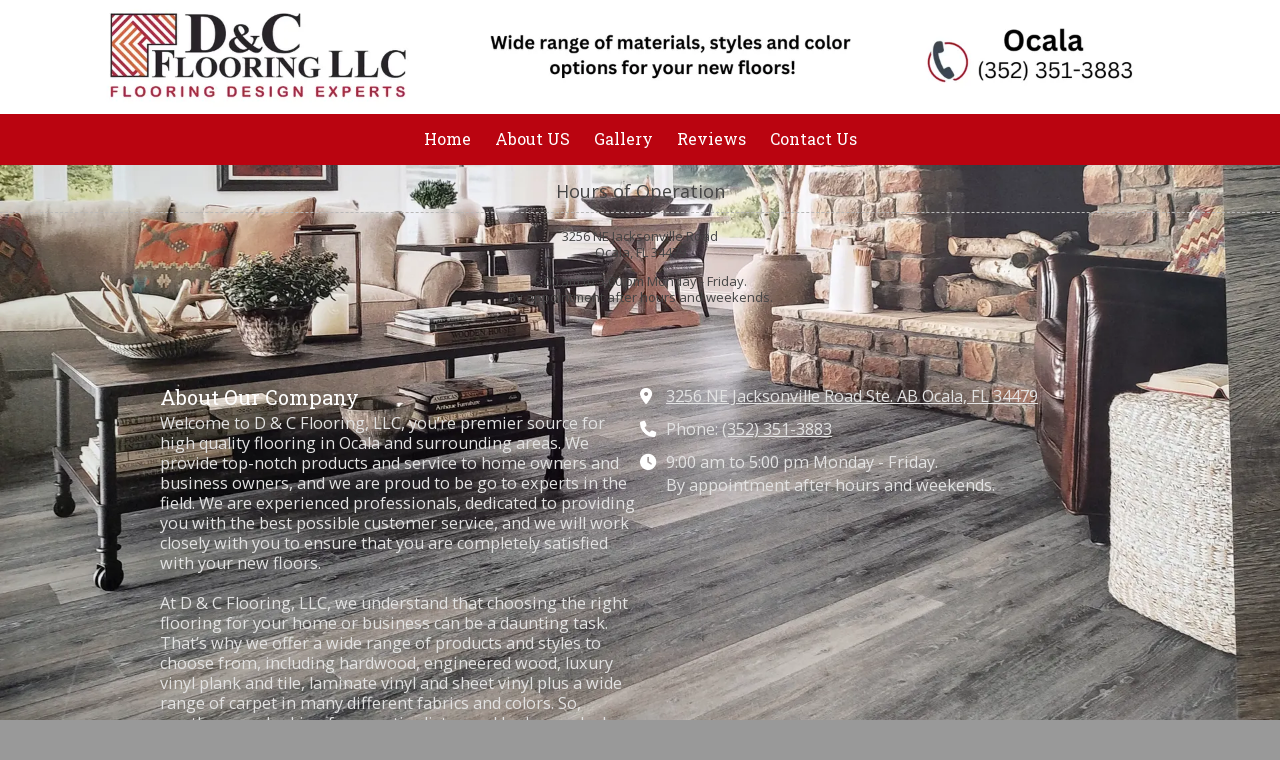

--- FILE ---
content_type: text/css; charset=utf-8
request_url: https://www.dandcfloors.com/system/sites/55920/custom.css?t=1679512573
body_size: 1551
content:
:root {
}


.header-style-logo-text {
  --ss-header-background-color: #ffffff;
  --ss-header-background-alpha: calc(100% * 0.0);
}

.header-style-logo-text .branding {
  padding-top: 10px;
  padding-bottom: 10px;
  text-align: center;
}

.header-style-logo-text .logo {
  width: 48.35589941972921%;
}

.header-style-logo-text h1 {
  color: #1a1a1a;
    font-family: 'Vidaloka', serif;
  font-size: 29px;
}

.header-style-logo-text h2 {
  color: #ba0410;
    font-family: 'PT Sans', sans-serif;
  font-size: 18px;
}


.primary-navigation,
.primary-navigation .page-listing a div,
.primary-navigation .page-listing ul,
.location-quick-links {
  background-color: #ba0410;
}

  /* Duplicated in _primary_nav.scss */
  /* @media (min-width: $desktop-breakpoint - 1) { */
  @media (max-width: 967px) {
    .primary-navigation .page-listing {
      background-color: #ba0410;
    }
  }

  .primary-navigation .menu-toggle {
    background-color: color-mix(in srgb, #ba0410 90%, transparent);
  }

  .primary-navigation .page-listing li,
  .location-quick-links a {
    border-color: #ffffff;
  }

    /* Duplicated in _primary_nav.scss */
    /* @media (min-width: $desktop-breakpoint - 1) { */
    @media (max-width: 967px) {
      .primary-navigation .page-listing > li {
        border-color: color-mix(in srgb, #ffffff 80%, transparent);
      }
    }

  .primary-navigation a,
  .primary-navigation .arrow,
  .location-quick-links a {
    color: #ffffff;
  }

    .primary-navigation a div:hover {
      border-color: #ffffff;
      color: #ffffff;
    }

    .primary-navigation a.active div {
      background: #ffffff;
      color: #ba0410;
    }

    .primary-navigation .page-listing ul ul {
      background: #ffffff;
    }

      .primary-navigation .page-listing ul li {
        border-color: color-mix(in srgb, #ffffff 50%, transparent);
      }

  /* @media (min-width: $desktop-breakpoint) { */
  @media (min-width: 968px) {
    .layout-inline_nav .primary-navigation a div {
      color: #ba0410;
    }

    .layout-inline_nav .primary-navigation .page-listing ul {
      background-color: #ffffff;
    }

    .layout-inline_nav .primary-navigation .page-listing ul li {
      border-color: color-mix(in srgb, #ba0410 50%, transparent);
    }

    .layout-inline_nav .primary-navigation a div:hover {
      border-color: #ba0410;
    }
  }

.site-search--overlay {
  background: color-mix(in srgb, #ba0410 80%, transparent) !important;
}

.site-search--overlay input[type="text"],
.site-search--overlay form button,
.site-search--overlay .site-search:after {
  color: #ffffff;
}

.site-search--overlay input[type="text"] {
  border-bottom-color: color-mix(in srgb, #ffffff 80%, transparent);
}

.site-search--overlay input[type="text"]::placeholder {
  color: color-mix(in srgb, #ffffff 80%, transparent);
  opacity: 1;
}


.site-container {
    font-family: 'Open Sans', sans-serif;
}

.primary-navigation,
.location-quick-links {
    font-family: 'Roboto Slab', serif;
}

.primary-navigation .page-listing li {
  font-size: 16px;
}

.post--title,
.post-column_set .column--title,
.post-gallery .gallery-photo--title,
.post-menu .item--name,
.post-pricing_table .plan--title,
.location-title,
.footer-container .footer-heading,
.footer-container .location_details .menu {
    font-family: 'Roboto Slab', serif;
}


.post-button {

    border-style: none;

  border-radius: 5px;


    box-shadow: none;
}


body {
  background-color: #999999;
}

body:before {
    background-image: url(https://d14tal8bchn59o.cloudfront.net/gXih1v3vNdNAnD00GNALgtiVHVzo-wECQZMqMpJcjgI/w:1920/plain/https%3A%2F%2F02f0a56ef46d93f03c90-22ac5f107621879d5667e0d7ed595bdb.ssl.cf2.rackcdn.com%2Fsites%2F55920%2Fphotos%2F3020262%2FIMG_20230322_094331923_HDR_%25281%2529_original.jpg);
  background-position: center center;
  background-repeat: no-repeat;
  background-size: cover;
}


:root {
  --ss-footer-color: #333333;
  --ss-footer-background-opacity: 0.89;
  --ss-footer-headings-color: #ffffff;
  --ss-footer-text-color: #e3e3e3;
  --ss-footer-navigation-color: #e3e3e3;
  --ss-footer-social-icon-color: #333333;
  --ss-footer-social-icon-background-color: #e3e3e3;
}

